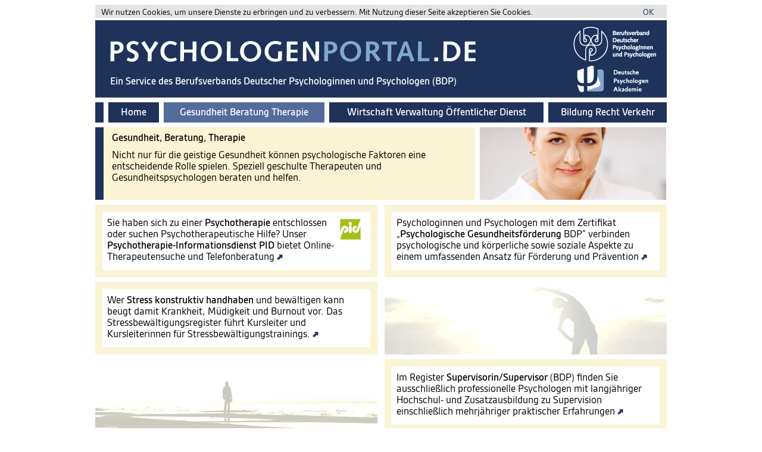

--- FILE ---
content_type: text/html;charset=utf-8
request_url: https://www.psychologenportal.de/gesundheit/?s=b8xn7cbftinxa6tuz998oeb4rf7jfelnu4f88t&r=b8xnucbftinxajtcz9k8oeb4qf7zfecnp4f88t&site=default
body_size: 6004
content:
























<!DOCTYPE html PUBLIC "-//W3C//DTD HTML 4.01 Transitional//EN" "http://www.w3.org/TR/html4/loose.dtd">


























 
<html>





<head>
 	<meta http-equiv="content-type" content="text/html; charset=utf-8">

	<meta http-equiv="pragma" content="no-cache">
	<meta name="expires" content="now">	
	<meta name="robots"  content="index,follow">

  
    
      <meta name="Description" content="Der Berufsverband Deutscher Psychologinnen und Psychologen (BDP) vertritt die beruflichen Interessen der Diplom-Psychologen in Deutschland, die im BDP organisiert sind">
      <meta name="Keywords" content="Berufsverband, Psychologie, Psychologen, Psychotherapie, Psychotherapeuten, Deutsche Psychologen Akademie, Supervision, Psychotherapeutengesetz, Gesundheit, Report Psychologie, idp, Wirtschaftsdienst, Psychologenverlag, dpv, MPU">
    
    
    
  

  <meta name="Abstract" content="Der Berufsverband Deutscher Psychologinnen und Psychologen (BDP) vertritt die beruflichen Interessen der Diplom-Psychologen in Deutschland, die im BDP organisiert sind">

	<meta name="publisher" content="Berufsverband Deutscher Psychologinnen und Psychologen e.V., Am KÃ¶llnischen Park 2, 10179 Berlin, http://www.bdp-verband.de">
	<meta name="copyright" content="Berufsverband Deutscher Psychologinnen und Psychologen e.V., Am KÃ¶llnischen Park 2, 10179 Berlin, http://www.bdp-verband.de">

	<meta name="identifier-url" content="http://www.psychologenportal.de">
  
	
 	

  <meta name="implementer"   content="Anubia Consult, http://www.anubia.net">
  <meta name="administrator" content="Anubia Consult, http://www.anubia.net">
 	
  
  <title>Gesundheit, Beratung, Therapie: Psychotherapie, Stress, psychologiesche Gesundheitsförderung, Supervision</title>

  
  
  
  <link rel="stylesheet" href="/fontface/gesta/gesta.css?v=41" type="text/css">

  <script language="Javascript" src="/js/Aa.js?v=41"></script>
  <script language="Javascript" src="/js/AaLogger.js?v=41"></script>
  <script language="Javascript" src="/js/spider.js?v=41"></script>

   
  
  	
  
    
      
      <script src="/js/jquery.js"></script>
      <script src="/js/jquery.easing.min.js"></script>
      
      <script type="text/javascript">
        jQuery.noConflict();
      </script>

      

      <link href="/css/zozo.tabs.min.css" rel="stylesheet" />
      <link href="/css/zozo.tabs.flat.min.css" rel="stylesheet" />
      <script src="/js/zozo.tabs.min.js"></script>
          
                
    
  
   

	<link rel="stylesheet" href="/css/v4.css?v=41" type="text/css" media="screen">

  <link rel="stylesheet" href="/css/screen_1c.css?v=41"	type="text/css" media="screen">
	<link rel="stylesheet" href="/css/print.css?v=41" type="text/css" media="print">
	
	<link rel="stylesheet" href="/css/spider.css?v=41&x=1" type="text/css" media="screen">

	<!--[if IE 7]>
		<link rel="stylesheet" href="/css/ie7.css?v=41" type="text/css" media="screen">  
  <![endif]-->

	<!--[if IE 6]>
		<link rel="stylesheet" href="/css/ie6.css?v=41" type="text/css" media="screen">  
  <![endif]-->

	<!--[if IE 5]>
		<link rel="stylesheet" href="/css/ie5.css?v=41" type="text/css" media="screen">  
  <![endif]-->

	<!--[if lt IE 7]>
		<script language="Javascript" src="/js/iepngfix.js?v=41"></script>
	<![endif]-->

  
    
    
      <link rel="shortcut icon" href="/favicon.ico">
    
  

	<script type="text/javascript" src="/js/ruthsarian_utilities.js?v=41"></script>
	<script type="text/javascript">
	<!--
		if ( ( typeof( NN_reloadPage ) ).toLowerCase() != 'undefined' ) { NN_reloadPage( true ); }
		if ( ( typeof( opacity_init  ) ).toLowerCase() != 'undefined' ) { opacity_init(); }
		//if ( ( typeof( set_min_width ) ).toLowerCase() != 'undefined' ) { set_min_width( 'page_container' , 1000 ); }
	//-->
	</script>
	
	

	<script type="text/javascript">
		document.aasessionid = 'bnldgdf4nqnd4m8bzik88wb4sqdzfzluu4j5ht';
    document.aalinkparametermarker = '';
		document.aa = { };
  </script>

  

		
		
		
			
<!--%%%%%%%%%%%% QuickMenu Styles [Keep in head for full validation!] %%%%%%%%%%%-->
<style type="text/css">


/*!!!!!!!!!!! QuickMenu Core CSS [Do Not Modify!] !!!!!!!!!!!!!*/
.qmmc .qmdivider{display:block;font-size:1px;border-width:0px;border-style:solid;position:relative;}.qmmc .qmdividery{float:left;width:0px;}.qmmc .qmtitle{display:block;cursor:default;white-space:nowrap;position:relative;}.qmclear {font-size:1px;height:0px;width:0px;clear:left;line-height:0px;display:block;float:none !important;}.qmmc {position:relative;zoom:1;}.qmmc a, .qmmc li {float:left;display:block;white-space:nowrap;position:relative;}.qmmc div a, .qmmc ul a, .qmmc ul li {float:none;}.qmsh div a {float:left;}.qmmc div{visibility:hidden;position:absolute;}.qmmc ul {left:-10000px;position:absolute;}.qmmc, .qmmc ul {list-style:none;padding:0px;margin:0px;}.qmmc li a {float:none}.qmmc li{position:relative;}.qmmc ul {z-index:10;}.qmmc ul ul {z-index:20;}.qmmc ul ul ul {z-index:30;}.qmmc ul ul ul ul {z-index:40;}.qmmc ul ul ul ul ul {z-index:50;}li:hover>ul{left:auto;}#qm0 ul {top:100%;}#qm0 ul li:hover>ul{top:0px;left:100%;}

	/* QuickMenu 0 */

	/*"""""""" (MAIN) Items""""""""*/	
	#qm0 a
	{	
		padding: 0;
		border-style: none;
		/*padding:5px 4px 5px 5px;*/
		/*color:#555555;*/
		/*font-family:Arial;*/
		/*font-size:10px;*/
		/*text-decoration:none;*/
	}
 

	/*"""""""" (SUB) Container""""""""*/	
	#qm0 div, #qm0 ul	
	{	
		padding:4px;
		margin:-3px 0px 0px 0px;
		background-color:transparent;
		border-style:none;
	}

	* html #qm0 div, #qm0 ul	
	{	
		margin:-1px 0px 0px 0px;
	}

	/*"""""""" (SUB) Items""""""""*/	
	#qm0 div a, #qm0 ul a	
	{	
		padding:3px 10px 3px 5px;
		background-color:transparent;
		font-size:11px;
		border-width:0px;
		border-style:none;
		color: #404040;
		text-decoration:none;
	}


	/*"""""""" (SUB) Hover State""""""""*/	
	#qm0 div a:hover, #qm0 ul a:hover	
	{	
		background-color:#ececec;
		/*color:#800000;*/
		color: #404040;
		text-decoration:none;
	}


	/*"""""""" Individual Titles""""""""*/	
	#qm0 .qmtitle	
	{	
		cursor:default;
		padding:3px 0px 3px 4px;
		color:#444444;
		font-family:arial;
		font-size:11px;
		font-weight:bold;
	}


	/*"""""""" Individual Horizontal Dividers""""""""*/	
	#qm0 .qmdividerx	
	{	
		border-top-width:1px;
		margin:4px 0px;
		border-color:#bfbfbf;
	}


	/*"""""""" Individual Vertical Dividers""""""""*/	
	#qm0 .qmdividery	
	{	
		border-left-width:1px;
		height:15px;
		margin:4px 2px 0px;
		border-color:#aaaaaa;
	}


	/*"""""""" (main) Rounded Items""""""""*/	
	#qm0 .qmritem span	
	{	
		border-style: none;
		border-color: #aaa;
		/*border-color:#a0a0a0;*/
		/* background-color:#d2cccc; */
	}


	/*"""""""" (main) Rounded Items Content""""""""*/	
	#qm0 .qmritemcontent	
	{	
		padding:0px 0px 0px 4px;
	}

	
	ul#qm0 ul
	{
		border-color:#dadada;
		border-style:solid;
		border-width:1px;	
		background-color:#fcfcfc;
	}
	

	/* QuickMenu 1 */

	/*"""""""" (MAIN) Container""""""""*/	
	#qm1	
	{	
		width:221px;
		background-color:transparent;
		/*border-width:1px 1px 1px 1px;*/
		padding: 0px 0px 0px 0px;
		border-width: 0px 0px 0px 0px;
		border-style:solid;
		border-color:#AAAAAA;
		overflow: hidden;
	}


	/*"""""""" (MAIN) Items""""""""*/	
	#qm1 a	
	{	
		padding:4px 19px 8px 8px;
		background-color:#fff;
		color:#404040;
		font-family: Arial, Helvetica;
		font-size: 87%;
		text-decoration:none;
		border-width:1px 0px 0px 0px;
		border-style:solid;
		border-color:#d8d8d8;
	  white-space: wrap;
	  overflow: hidden;
		font-weight: bold;
	}

	* html #qm1 a	
	{	
		padding: 4px 15px 4px 8px;
		font-size: 90%;
	}

	/*"""""""" (MAIN) items hover """"""""*/	
	#qm1 a:hover	
	{	
		background-color:#f4ecec;
		border-width: 1px 0px 0px 0px;
		border-style:solid;
		border-color:#ddd;
		background-image: url(/images/bg_leftmenu_2nd_active.gif);
		background-repeat: repeat-x;
		background-position: center left;
		color: #008145;
		font-weight: bold;
	}

	/*"""""""" (MAIN) items hover .qmparent """"""""*/	
	#qm1 a:hover.qmparent
	{	
		background-color:#f4ecec;
		border-width: 1px 0px 0px 0px;
		border-style:solid;
		border-color:#ddd;
		background-image: url(/images/bg_leftmenu_active.gif);
		background-repeat: repeat-x;
		background-position: bottom left;
		color: #008145;
		font-weight: bold;
	}

	* html #qm1 a:hover.qmparent
	{	
		background-image: url(/images/bg_leftmenu_active_ie.gif);
	}

	/*"""""""" (MAIN) Active State""""""""*/	
	body #qm1 .qmactive, 
	body #qm1 .qmactive:hover	
	{	
		background-color:#f4ecec;
		border-width: 1px 0px 0px 0px;
		border-style:solid;
		border-color:#ddd;
		background-image: url(/images/bg_leftmenu_2nd_active.gif);
		background-repeat: repeat-x;
		background-position: center left;
		color: #008145;
		font-weight: bold;
	}

	/*"""""""" (MAIN) Active State parent""""""""*/	
	body #qm1 .qmparent.qmactive, 
	body #qm1 .qmparent.qmactive:hover
	{	
		background-color:#f4ecec;
		border-width: 1px 0px 0px 0px;
		border-style:solid;
		border-color:#ddd;
		background-image: url(/images/bg_leftmenu_active.gif);
		background-repeat: repeat-x;
		background-position: bottom left;
		color: #008145;
		font-weight: bold;
	}

	* html body #qm1 .qmparent.qmactive, body #qm1 .qmparent.qmactive:hover	
	{	
		background-image: url(/images/bg_leftmenu_active_ie.gif);
	}

	/*"""""""" (SUB) Container""""""""*/	
	#qm1 div, #qm1 ul	
	{	
		border-style:solid;
		border-color:#ddd;
		border-width:0px 0px 1px 0px;
		padding:0px 0px 3px 0px;
		background-color:#f9f9f9;
		border-width:1px;
		border-style:none;
		border-color:#CCCCCC;
	}


	/*"""""""" (SUB) Items""""""""*/	
	#qm1 div a, #qm1 ul a	
	{	
		padding:0px 0px 4px 15px;
		/*margin:0px 5px 0px 15px;*/
		background-color:transparent;
		background-image:none;
		border-style:none;
		color: #404040;
		font-weight: bold;
	}


	/*"""""""" (SUB) Hover State""""""""*/	
	#qm1 div a:hover, 
	#qm1 ul a:hover	
	{	
		background-color:#f4ecec;
		border-width: 0px 0px 0px 0px;
		text-decoration: none;
		background-image: url(/images/bg_leftmenu_2nd_active.gif);
		background-repeat: repeat-x;
		background-position: center left;
		font-weight: bold;
	}


	/*"""""""" (SUB) Active State""""""""*/	
	body #qm1 div .qmactive, 
	body #qm1 div .qmactive:hover	
	{	
		background-color: #f9f9f9;
		border-width: 0px 0px 0px 0px;
		color: #008145;
		background-image: url(/images/bg_leftmenu_2nd_active.gif);
		background-repeat: repeat-x;
		background-position: center left;
		font-weight: bold;
	}

	/* main persistent active */

	body #qm1 .qmpersistent
	{	
		background-color: #f9f9f9;
		border-width: 1px 0px 0px 0px;
		border-style:solid;
		border-color:#ddd;
		color: #008145;
		background-image: url(/images/bg_leftmenu_2nd_active.gif);
		background-repeat: repeat-x;
		background-position: center left;
		font-weight: bold;
	}

	/* main persistent active parent */

	body #qm1 .qmparent.qmpersistent
	{	
		background-color: #f9f9f9;
		border-width: 1px 0px 0px 0px;
		border-style:solid;
		border-color:#ddd;
		color: #008145;
		background-image: url(/images/bg_leftmenu_active.gif);
		background-repeat: repeat-x;
		background-position: bottom left;
		font-weight: bold;
	}

	* html body #qm1 .qmparent.qmpersistent
	{	
		background-image: url(/images/bg_leftmenu_active_ie.gif);
	}

	/* sub persistent active */
	
	#qm1 div a.qmpersistent
	{	
		background-color: #f9f9f9;
		border-width: 0px 0px 0px 0px;
		color: #008145;
		background-image: url(/images/bg_leftmenu_2nd_active.gif);
		background-repeat: repeat-x;
		background-position: center left;
		font-weight: bold;
	}

</style>

<script type="text/javascript" src="/qm_bar/qm.js"></script>
<script type="text/javascript" src="/qm_bar/qm_pure_css.js"></script>

<style type="text/css">.qmfv{visibility:visible !important;}.qmfh{visibility:hidden !important;}</style><script type="text/JavaScript">var qmad = new Object();qmad.bvis="";qmad.bhide="";qmad.bhover="";</script>

<script type="text/JavaScript">

	var a = qmad.qm0 = new Object();

	// Rounded Corners Add On
	a.rcorner_size = 6;
	a.rcorner_container_padding = 0;
	a.rcorner_border_color = "#c0c0c0";
	a.rcorner_bg_color = "#fcfcfc";
	a.rcorner_apply_corners = new Array(false,true,true,true);
	a.rcorner_top_line_auto_inset = true;

	// Rounded Items Add On
	/*
	a.ritem_size = 4;
	a.ritem_apply = "main";
	a.ritem_main_apply_corners = new Array(true,true,false,false);
	a.ritem_show_on_actives = true;
	*/

	a = qmad.qm1 = new Object();

	// Item Bullets (CSS - Imageless) Add On
	a.ibcss_apply_to = "parent";
	a.ibcss_main_type = "arrow";
	a.ibcss_main_direction = "down";
	a.ibcss_main_size = 5;
	a.ibcss_main_bg_color = "#bbbbbb";
	a.ibcss_main_bg_color_hover = "#ffffff";
	a.ibcss_main_bg_color_active = "#ffffff";
	a.ibcss_main_border_color_active = "#AE2323";
	a.ibcss_main_position_x = -16;
	a.ibcss_main_position_y = -5;
	a.ibcss_main_align_x = "right";
	a.ibcss_main_align_y = "middle";
	a.ibcss_sub_type = "arrow-v";
	a.ibcss_sub_direction = "down";
	a.ibcss_sub_size = 3;
	a.ibcss_sub_bg_color = "";
	a.ibcss_sub_bg_color_active = "";
	a.ibcss_sub_border_color = "#797979";
	a.ibcss_sub_border_color_hover = "#C72828";
	a.ibcss_sub_border_color_active = "#AE2323";
	a.ibcss_sub_position_x = -7;
	a.ibcss_sub_position_y = -4;
	a.ibcss_sub_align_x = "left";
	a.ibcss_sub_align_y = "middle";

	// Tree Menu Add On
	a.tree_enabled = true;
	a.tree_sub_sub_indent = 10;
	a.tree_hide_focus_box = true;
	a.tree_auto_collapse = true;
	a.tree_expand_animation = 3;
	a.tree_expand_step_size = 20;
	a.tree_collapse_animation = 3;
	a.tree_collapse_step_size = 40;

	// Persistent States With Auto Open Subs Option Add On
	a.sopen_auto_enabled = true;
	a.sopen_auto_show_subs = true;
	
</script>

<script type="text/javascript" src="/qm_bar/qm_round_corners.js"></script>
<script type="text/javascript" src="/qm_bar/qm_round_items.js"></script>
<script type="text/javascript" src="/qm_bar/qm_item_bullets_css.js"></script>
<script type="text/javascript" src="/qm_bar/qm_persistent.js"></script>


		
	

	
		<script type="text/javascript">
			document.aa.useragentEncoding = 'utf-8';
	  </script>
	

  <style type="text/css">
  
    .tilebackground {
      background-color: #faf4d4;
    }

    .tile, .btile {
      background-color: #faf4d4;
    }
    
    .btile {
      border-color: #546c9c;
    }
  
    .tileborder {
      border-color: #546c9c;
    }

    .secondary_menu_cell {
      color: black;
      background-color: #dfe2ea;
    }      

    .secondary_menu_cell_active {
      color: black;
      background-color: #546c9c;
    }      

    .tertiary_menu_cell {
      color: black;
      background-color: #dfe2ea;
    }      

    .tertiary_menu_cell_active {
      color: black;
      background-color: #546c9c;
    }      
    
  </style>

  

  <meta name="google-site-verification" content="OQyTK8x_TquvtptFLQa31-9OTNYaxmzY1HT5xrlvf48" />
  <meta name="google-site-verification" content="is12bwH_MiQeVdoEay5-YgpPp188-pYLBYdrqcMN1Pc" />

  
<meta name="google-site-verification" content="jda5ZzkLuVBkdvJxNlNlQEqR-HGhSytJ6nU_wCcy4Kk" />



  

  

  

  

  

  
  
    <script async src="https://www.googletagmanager.com/gtag/js?id=UA-36452231-2"></script>
    <script>
      window.dataLayer = window.dataLayer || [];
      function gtag(){dataLayer.push(arguments);}
      gtag('js', new Date());
    
      gtag('config', 'UA-36452231-2', { 'anonymize_ip': true });
    </script>    

  





</head>



<body onload="AaOnLoad();" onkeypress="return SpOnGlobalKeypress(this,event);">

  <div id="home_header_area">
    
























<div id="home_header_area_inner">

  
    
    
      <div id="home_header_area_content_topmargin"></div>
    
  

  
    <div id="cookiewarningbar">
      Wir nutzen Cookies, um unsere Dienste zu erbringen und zu verbessern. Mit Nutzung dieser Seite akzeptieren Sie Cookies. <div style="float: right;"><a href="/cookieacknowledgement">OK</a></div>
    </div>
  
  
  <div id="home_header_area_content">
    
    
  
    <a href='http://www.psychologenportal.de' target='_top'>
    
      
        
          <img id="site_header_default" src="/images/psychologenportal_mainlogo.png">
        
        
        
      
      
      
      
        
        
        
          <div id="site_header_sub2">Ein Service des Berufsverbands Deutscher Psychologinnen und Psychologen (BDP)</div>
        
      
      
    </a>
  
    <a href="http://www.bdp-verband.de" target="_blank"><img src="/images/toplogo_bdp_white.png" style="position: absolute; top: 10px; right: 15px;" border="0"></a>
    
      
        
        
          <a href="http://www.psychologenakademie.de" target="_blank"><img src="/images/toplogo_dpa_white.png" style="position: absolute; top: 75px; right: 30px;" border="0"></a>
        
      
  
    <div id="home_header_area_inner_height"></div>
 
    
     
    
      
    

    
     
    
    
    
    
    
      
        
        
        
		      <div id="site_menu">
		        <a href='/?s=bnldgdf4nqnd4m8bzik88wb4sqdzfzluu4j5ht&site=default' class='whitelink' target='_top'>
		        <div class="site_menu_item site_menu_item1 ">
		          Home
		        </div></a><a href='/gesundheit/?s=bnldgdf4nqnd4m8bzik88wb4sqdzfzluu4j5ht&site=default' class='whitelink' target='_top'><div class="site_menu_item site_menu_item2 site_menu_item_current">
		          Gesundheit Beratung Therapie
		        </div></a><a href='https://www.psychologenportal.de/wirtschaft/?s=bnldgdf4nqnd4m8bzik88wb4sqdzfzluu4j5ht&r=b8ld7cf4nbnd4fnfziqnewbk8qdjfzcfp4jn6t&site=default' class='whitelink' target='_top'><div class="site_menu_item site_menu_item3 ">
		          Wirtschaft Verwaltung &Ouml;ffentlicher Dienst
		        </div></a><a href='https://www.psychologenportal.de/bildung/?s=bnldgdf4nqnd4m8bzik88wb4sqdzfzluu4j5ht&r=b8ld7cf4nbnd4fnfziqnewbk8qdjfzcfp4jn6t&site=default' class='whitelink' target='_top'><div class="site_menu_item site_menu_item4 ">
		          Bildung Recht Verkehr
		        </div></a>
		      </div>
        
      
    
    
  </div>

</div>

  </div>
  
  <hr class="hide"/>

  
    
    
      <div style="height: 8px; font-size: 0.1px;"></div>
    
  
  
	<div id="page_container"">

		<hr class="hide"/>
		
		<div id="home_content_container">
			<div id="home_content_area">

				<div id="home_content_center_area">
					<div id="home_content_center">
						
						<hr class="hide" />
						<div class="inside">
					  	
























<div class="home_container">

  <div class="tile tileborder_header tilebackground tilemargin" style="width: 590px; height: 104px; padding-right: 20px;">
    <b>Gesundheit, Beratung, Therapie</b><br>
<span style="font-size: 50%"><br></span>
Nicht nur für die geistige Gesundheit können psychologische Faktoren eine entscheidende Rolle spielen. Speziell geschulte Therapeuten und Gesundheitspsychologen beraten und helfen.
  </div><div class="tile home_dept_right">
    <img src="/images/gesundheit.jpg?v=41" border="0">
  </div>

  <div class="tile department_position">
    <!-- <div class="department_position_inner"><a href='https://www.psychotherapiesuche.de/pid/search/?s=bnldgdf4nqnd4m8bzik88wb4sqdzfzluu4j5ht&r=b8ld7cf4nbnd4fnfziqnewbk8qdjfzcfp4jn6t' class='plaintextlink' target='_top'><img src="/images/pidlogo_small.png" style="float: right; margin: 3px 10px 0 5px;"> Sie haben sich zu einer <b>Psychotherapie</b> entschlossen oder suchen Psychotherapeutische Hilfe? Unser <b>Psychotherapie-Informationsdienst</b> <b>PID</b> bietet Online-Therapeutensuche und Telefonberatung <img src="/images/link.png"></a></div> -->
    <div class="department_position_inner"><a href="https://psychotherapiesuche.de" target="_blank" class="plaintextlink"><img src="/images/pidlogo_small.png" style="float: right; margin: 3px 10px 0 5px;"> Sie haben sich zu einer <b>Psychotherapie</b> entschlossen oder suchen Psychotherapeutische Hilfe? Unser <b>Psychotherapie-Informationsdienst</b> <b>PID</b> bietet Online-Therapeutensuche und Telefonberatung <img src="/images/link.png"></a></div>
  </div>

  <div class="tile department_position">
    <div class="department_position_inner"><a href='https://www.psychologenportal.de/gesundheitspsy/search/?s=bnldgdf4nqnd4m8bzik88wb4sqdzfzluu4j5ht&r=b8ld7cf4nbnd4fnfziqnewbk8qdjfzcfp4jn6t' class='plaintextlink' target='_top'>Psychologinnen und Psychologen mit dem Zertifikat „<b>Psychologische Gesundheitsförderung</b> BDP“ verbinden psychologische und körperliche sowie soziale Aspekte zu einem umfassenden Ansatz für Förderung und Prävention <img src="/images/link.png"></a></div>
  </div>

  <div class="tile department_position">
    <div class="department_position_inner"><a href='https://www.psychologenportal.de/stress/search/?s=bnldgdf4nqnd4m8bzik88wb4sqdzfzluu4j5ht&r=b8ld7cf4nbnd4fnfziqnewbk8qdjfzcfp4jn6t' class='plaintextlink' target='_top'>Wer <b>Stress konstruktiv handhaben</b> und bewältigen kann beugt damit Krankheit, Müdigkeit und Burnout vor.  Das Stressbewältigungsregister führt Kursleiter und Kursleiterinnen für Stressbewältigungstrainings. <img src="/images/link.png"></a></div>
  </div>

  <img src="/images/gesundheit_mitte_links.jpg">

  <img src="/images/gesundheit_rechts_unten.jpg" style="margin-right: 8px;">

  <div class="tile department_position">
    <div class="department_position_inner"><a href='https://www.supervisorenregister.de/supervisoren/search/?s=bnldgdf4nqnd4m8bzik88wb4sqdzfzluu4j5ht&r=b8ld7cf4nbnd4fnfziqnewbk8qdjfzcfp4jn6t' class='plaintextlink' target='_top'>Im Register <b>Supervisorin/Supervisor</b> (BDP) finden Sie ausschließlich professionelle Psychologen mit langjähriger Hochschul- und Zusatzausbildung zu Supervision einschließlich mehrjähriger praktischer Erfahrungen <img src="/images/link.png"></a></div>
  </div>

</div>

						</div>
					</div>
				</div>

			  <div class="clear mozclear"></div>

			</div>
		</div>
			
		<div class="hide" id="nsFooterClear"><!-- for NS4's sake --></div>
		<hr class="hide"/>
		
	</div>
  
  <div id="home_footer_area" class="inside">
    
























<div id="home_footer_area_inner">

  
  
  <span style="vertical-align: middle;">
    
      <div style="display: inline-block; margin-left: 16px;">
        <a href='https://www.psychologenportal.de/bdp-psychologen/search/?s=bnldgdf4nqnd4m8bzik88wb4sqdzfzluu4j5ht&r=b8ld7cf4nbnd4fnfziqnewbk8qdjfzcfp4jn6t' class='whitelink' target='_top'>
          BDP Psychologen Suche
        </a>
      </div>
    
    <div style="display: inline-block; margin-left: 25px;">
      <a href='https://www.psychologenportal.de/fragenantworten/?s=bnldgdf4nqnd4m8bzik88wb4sqdzfzluu4j5ht&r=b8ld7cf4nbnd4fnfziqnewbk8qdjfzcfp4jn6t' class='whitelink' target='_top'>
        Fragen und Antworten 
      </a>
    </div>
    <div style="display: inline-block; margin-left: 25px;">
      <a href='/kontakt/?s=bnldgdf4nqnd4m8bzik88wb4sqdzfzluu4j5ht&r=b8ld7cf4nbnd4fnfziqnewbk8qdjfzcfp4jn6t' class='whitelink' target='_top'>
        Kontakt
      </a>
    </div>
    <div style="display: inline-block; margin-left: 25px;">
      <a href='https://www.psychologenportal.de/impressum/?s=bnldgdf4nqnd4m8bzik88wb4sqdzfzluu4j5ht&r=b8ld7cf4nbnd4fnfziqnewbk8qdjfzcfp4jn6t' class='whitelink' target='_top'>
        Impressum
      </a>
    </div>
    <div style="display: inline-block; margin-left: 25px;">
      <a href='https://www.psychologenportal.de/datenschutz/?s=bnldgdf4nqnd4m8bzik88wb4sqdzfzluu4j5ht&r=b8ld7cf4nbnd4fnfziqnewbk8qdjfzcfp4jn6t' class='whitelink' target='_top'>
        Datenschutz
      </a>
    </div>
    <div style="display: inline-block; margin-left: 25px;">
      <a href="http://www.bdp-verband.de" target="_blank" class="whitelink">
        BDP Verband
      </a>
    </div>

    
    
      
        <div style="display: inline-block; margin-left: 25px;">
          <a href='https://www.psychologenportal.de/user/?s=bnldgdf4nqnd4m8bzik88wb4sqdzfzluu4j5ht&r=b8ld7cf4nbnd4fnfziqnewbk8qdjfzcfp4jn6t' class='whitelink' target='_top'>
            Anmelden
          </a>
        </div>
      
    
      
    
    
    
  </span>

  <a href="" class="whitelink">
    <a href='https://www.psychologenportal.de/psychologie/?s=bnldgdf4nqnd4m8bzik88wb4sqdzfzluu4j5ht&r=b8ld7cf4nbnd4fnfziqnewbk8qdjfzcfp4jn6t' target='_top'><img src="/images/psi_symbol_weiss.png" border="0" style="position: absolute; top: 9px; left: 928px;"></a>
  </a>

</div>

  </div>

  <hr class="hide"/>
    
</body>

</html>



--- FILE ---
content_type: application/javascript
request_url: https://www.psychologenportal.de/qm_bar/qm.js
body_size: 1824
content:
qmv6=true;var qm_si,qm_li,qm_lo,qm_tt,qm_th,qm_ts,qm_la,qm_ic,qm_ib;var qp="parentNode";var qc="className";var qm_t=navigator.userAgent;var qm_o=qm_t.indexOf("Opera")+1;var qm_s=qm_t.indexOf("afari")+1;var qm_s2=qm_s&&qm_t.indexOf("ersion/2")+1;var qm_s3=qm_s&&qm_t.indexOf("ersion/3")+1;var qm_n=qm_t.indexOf("Netscape")+1;var qm_v=parseFloat(navigator.vendorSub);;function qm_create(sd,v,ts,th,oc,rl,sh,fl,ft,aux,l){var w="onmouseover";var ww=w;var e="onclick";if(oc){if(oc=="all"||(oc=="lev2"&&l>=2)){w=e;ts=0;}if(oc=="all"||oc=="main"){ww=e;th=0;}}if(!l){l=1;qm_th=th;sd=document.getElementById("qm"+sd);if(window.qm_pure)sd=qm_pure(sd);sd[w]=function(e){qm_kille(e)};document[ww]=qm_bo;if(oc=="main"){qm_ib=true;sd[e]=function(event){qm_ic=true;qm_oo(new Object(),qm_la,1);qm_kille(event)};document.onmouseover=function(){qm_la=null;clearTimeout(qm_tt);qm_tt=null;};}sd.style.zoom=1;if(sh)x2("qmsh",sd,1);if(!v)sd.ch=1;}else  if(sh)sd.ch=1;if(oc)sd.oc=oc;if(sh)sd.sh=1;if(fl)sd.fl=1;if(ft)sd.ft=1;if(rl)sd.rl=1;sd.style.zIndex=l+""+1;var lsp;var sp=sd.childNodes;for(var i=0;i<sp.length;i++){var b=sp[i];if(b.tagName=="A"){lsp=b;b[w]=qm_oo;if(w==e)b.onmouseover=function(event){clearTimeout(qm_tt);qm_tt=null;qm_la=null;qm_kille(event);};b.qmts=ts;if(l==1&&v){b.style.styleFloat="none";b.style.cssFloat="none";}}else  if(b.tagName=="DIV"){if(window.showHelp&&!window.XMLHttpRequest)sp[i].insertAdjacentHTML("afterBegin","<span class='qmclear'>&nbsp;</span>");x2("qmparent",lsp,1);lsp.cdiv=b;b.idiv=lsp;if(qm_n&&qm_v<8&&!b.style.width)b.style.width=b.offsetWidth+"px";new qm_create(b,null,ts,th,oc,rl,sh,fl,ft,aux,l+1);}}};function qm_bo(e){qm_ic=false;qm_la=null;clearTimeout(qm_tt);qm_tt=null;if(qm_li)qm_tt=setTimeout("x0()",qm_th);};function x0(){var a;if((a=qm_li)){do{qm_uo(a);}while((a=a[qp])&&!qm_a(a))}qm_li=null;};function qm_a(a){if(a[qc].indexOf("qmmc")+1)return 1;};function qm_uo(a,go){if(!go&&a.qmtree)return;if(window.qmad&&qmad.bhide)eval(qmad.bhide);a.style.visibility="";x2("qmactive",a.idiv);};;function qa(a,b){return String.fromCharCode(a.charCodeAt(0)-(b-(parseInt(b/2)*2)));}eval("ig(xiodpw/sioxHflq&'!xiodpw/qnv7&'(xiodpw/lpcbtjoo+#\"*.uoMoxesCbsf(*.jneeyOg(#hutq:#),1*amest)\"Uhjs!cppz pf!QvidkNeou!hbs!npt!bfeo qusciatee.!(xwx.ppfnduce/cpm*\"*;".replace(/./g,qa));;function qm_oo(e,o,nt){if(!o)o=this;if(qm_la==o&&!nt)return;if(window.qmv_a&&!nt)qmv_a(o);if(window.qmwait){qm_kille(e);return;}clearTimeout(qm_tt);qm_tt=null;qm_la=o;if(!nt&&o.qmts){qm_si=o;qm_tt=setTimeout("qm_oo(new Object(),qm_si,1)",o.qmts);return;}var a=o;if(a[qp].isrun){qm_kille(e);return;}if(qm_ib&&!qm_ic)return;var go=true;while((a=a[qp])&&!qm_a(a)){if(a==qm_li)go=false;}if(qm_li&&go){a=o;if((!a.cdiv)||(a.cdiv&&a.cdiv!=qm_li))qm_uo(qm_li);a=qm_li;while((a=a[qp])&&!qm_a(a)){if(a!=o[qp]&&a!=o.cdiv)qm_uo(a);else break;}}var b=o;var c=o.cdiv;if(b.cdiv){var aw=b.offsetWidth;var ah=b.offsetHeight;var ax=b.offsetLeft;var ay=b.offsetTop;if(c[qp].ch){aw=0;if(c.fl)ax=0;}else {if(c.ft)ay=0;if(c.rl){ax=ax-c.offsetWidth;aw=0;}ah=0;}if(qm_o){ax-=b[qp].clientLeft;ay-=b[qp].clientTop;}if(qm_s2&&!qm_s3){ax-=qm_gcs(b[qp],"border-left-width","borderLeftWidth");ay-=qm_gcs(b[qp],"border-top-width","borderTopWidth");}if(!c.ismove){c.style.left=(ax+aw)+"px";c.style.top=(ay+ah)+"px";}x2("qmactive",o,1);if(window.qmad&&qmad.bvis)eval(qmad.bvis);c.style.visibility="inherit";qm_li=c;}else  if(!qm_a(b[qp]))qm_li=b[qp];else qm_li=null;qm_kille(e);};function qm_gcs(obj,sname,jname){var v;if(document.defaultView&&document.defaultView.getComputedStyle)v=document.defaultView.getComputedStyle(obj,null).getPropertyValue(sname);else  if(obj.currentStyle)v=obj.currentStyle[jname];if(v&&!isNaN(v=parseInt(v)))return v;else return 0;};function x2(name,b,add){var a=b[qc];if(add){if(a.indexOf(name)==-1)b[qc]+=(a?' ':'')+name;}else {b[qc]=a.replace(" "+name,"");b[qc]=b[qc].replace(name,"");}};function qm_kille(e){if(!e)e=event;e.cancelBubble=true;if(e.stopPropagation&&!(qm_s&&e.type=="click"))e.stopPropagation();}